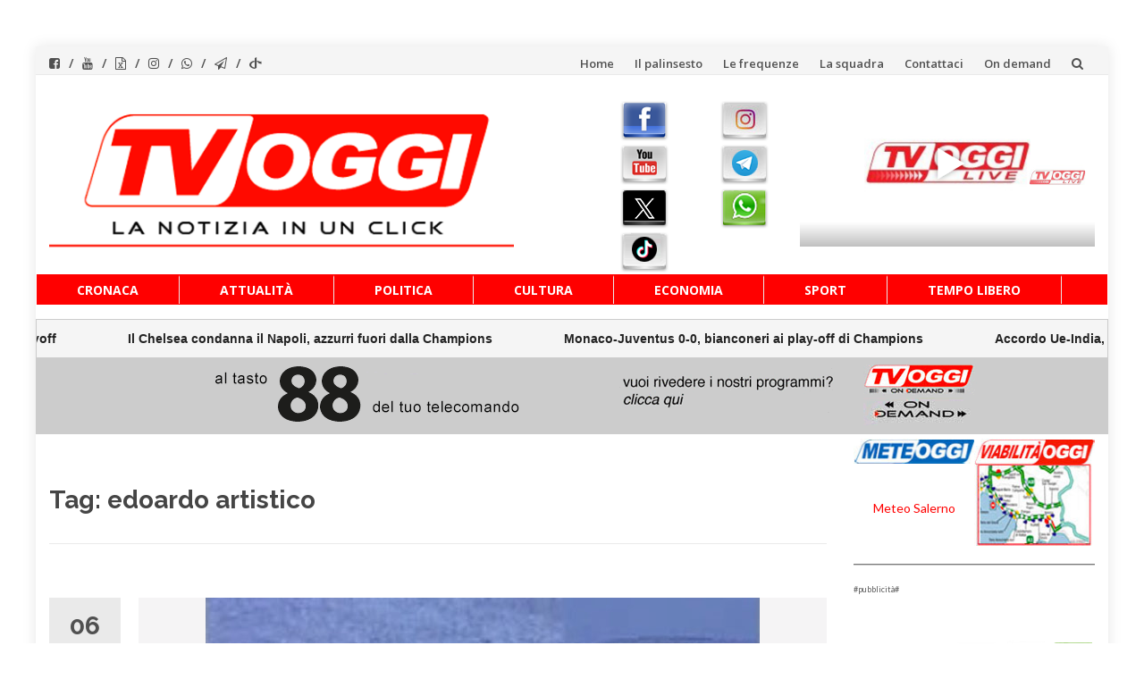

--- FILE ---
content_type: text/html; charset=UTF-8
request_url: https://www.tvoggisalerno.it/tag/edoardo-artistico/
body_size: 16504
content:
<!DOCTYPE html>
<html lang="it-IT">
<head>
<meta charset="UTF-8">
<meta name="viewport" content="width=device-width, initial-scale=1">
<link rel="profile" href="https://gmpg.org/xfn/11">
<link rel="pingback" href="https://www.tvoggisalerno.it/xmlrpc.php">
<meta name='robots' content='index, follow, max-image-preview:large, max-snippet:-1, max-video-preview:-1' />
<style>img:is([sizes="auto" i], [sizes^="auto," i]) { contain-intrinsic-size: 3000px 1500px }</style>
<!-- This site is optimized with the Yoast SEO plugin v26.7 - https://yoast.com/wordpress/plugins/seo/ -->
<title>edoardo artistico Archivi - TVOGGI Salerno</title>
<link rel="canonical" href="https://www.tvoggisalerno.it/tag/edoardo-artistico/" />
<meta property="og:locale" content="it_IT" />
<meta property="og:type" content="article" />
<meta property="og:title" content="edoardo artistico Archivi - TVOGGI Salerno" />
<meta property="og:url" content="https://www.tvoggisalerno.it/tag/edoardo-artistico/" />
<meta property="og:site_name" content="TVOGGI Salerno" />
<meta property="og:image" content="https://www.tvoggisalerno.it/wp-content/uploads/2015/04/tvoggi_logo500.png" />
<meta property="og:image:width" content="550" />
<meta property="og:image:height" content="222" />
<meta property="og:image:type" content="image/png" />
<script type="application/ld+json" class="yoast-schema-graph">{"@context":"https://schema.org","@graph":[{"@type":"CollectionPage","@id":"https://www.tvoggisalerno.it/tag/edoardo-artistico/","url":"https://www.tvoggisalerno.it/tag/edoardo-artistico/","name":"edoardo artistico Archivi - TVOGGI Salerno","isPartOf":{"@id":"https://www.tvoggisalerno.it/#website"},"primaryImageOfPage":{"@id":"https://www.tvoggisalerno.it/tag/edoardo-artistico/#primaryimage"},"image":{"@id":"https://www.tvoggisalerno.it/tag/edoardo-artistico/#primaryimage"},"thumbnailUrl":"https://www.tvoggisalerno.it/wp-content/uploads/2019/02/amici-granata-620x350.jpg","breadcrumb":{"@id":"https://www.tvoggisalerno.it/tag/edoardo-artistico/#breadcrumb"},"inLanguage":"it-IT"},{"@type":"ImageObject","inLanguage":"it-IT","@id":"https://www.tvoggisalerno.it/tag/edoardo-artistico/#primaryimage","url":"https://www.tvoggisalerno.it/wp-content/uploads/2019/02/amici-granata-620x350.jpg","contentUrl":"https://www.tvoggisalerno.it/wp-content/uploads/2019/02/amici-granata-620x350.jpg","width":620,"height":350},{"@type":"BreadcrumbList","@id":"https://www.tvoggisalerno.it/tag/edoardo-artistico/#breadcrumb","itemListElement":[{"@type":"ListItem","position":1,"name":"Home","item":"https://www.tvoggisalerno.it/"},{"@type":"ListItem","position":2,"name":"edoardo artistico"}]},{"@type":"WebSite","@id":"https://www.tvoggisalerno.it/#website","url":"https://www.tvoggisalerno.it/","name":"TVOGGI Salerno","description":"TVOGGI Salerno","publisher":{"@id":"https://www.tvoggisalerno.it/#organization"},"potentialAction":[{"@type":"SearchAction","target":{"@type":"EntryPoint","urlTemplate":"https://www.tvoggisalerno.it/?s={search_term_string}"},"query-input":{"@type":"PropertyValueSpecification","valueRequired":true,"valueName":"search_term_string"}}],"inLanguage":"it-IT"},{"@type":"Organization","@id":"https://www.tvoggisalerno.it/#organization","name":"TVOGGI Salerno","url":"https://www.tvoggisalerno.it/","logo":{"@type":"ImageObject","inLanguage":"it-IT","@id":"https://www.tvoggisalerno.it/#/schema/logo/image/","url":"https://www.tvoggisalerno.it/wp-content/uploads/2015/04/tvoggi_logo500.png","contentUrl":"https://www.tvoggisalerno.it/wp-content/uploads/2015/04/tvoggi_logo500.png","width":550,"height":222,"caption":"TVOGGI Salerno"},"image":{"@id":"https://www.tvoggisalerno.it/#/schema/logo/image/"},"sameAs":["https://www.facebook.com/TvOggiSalerno","https://x.com/tvoggi","https://www.instagram.com/tvoggisalerno/","https://www.youtube.com/channel/UCalFyV9vVPVIhPveHfBZWwQ"]}]}</script>
<!-- / Yoast SEO plugin. -->
<link rel='dns-prefetch' href='//static.addtoany.com' />
<link rel='dns-prefetch' href='//fonts.googleapis.com' />
<link rel="alternate" type="application/rss+xml" title="TVOGGI Salerno &raquo; Feed" href="https://www.tvoggisalerno.it/feed/" />
<link rel="alternate" type="application/rss+xml" title="TVOGGI Salerno &raquo; Feed dei commenti" href="https://www.tvoggisalerno.it/comments/feed/" />
<link rel="alternate" type="application/rss+xml" title="TVOGGI Salerno &raquo; edoardo artistico Feed del tag" href="https://www.tvoggisalerno.it/tag/edoardo-artistico/feed/" />
<!-- <link rel='stylesheet' id='pt-cv-public-style-css' href='https://www.tvoggisalerno.it/wp-content/plugins/content-views-query-and-display-post-page/public/assets/css/cv.css?ver=1.1.14.1757674480' type='text/css' media='all' /> -->
<!-- <link rel='stylesheet' id='sbi_styles-css' href='https://www.tvoggisalerno.it/wp-content/plugins/instagram-feed/css/sbi-styles.min.css?ver=1.1.14.1757674480' type='text/css' media='all' /> -->
<!-- <link rel='stylesheet' id='wp-block-library-css' href='https://www.tvoggisalerno.it/wp-includes/css/dist/block-library/style.min.css?ver=1.1.14.1757674480' type='text/css' media='all' /> -->
<link rel="stylesheet" type="text/css" href="//www.tvoggisalerno.it/wp-content/cache/wpfc-minified/9h7acfo3/2f6kx.css" media="all"/>
<style id='classic-theme-styles-inline-css' type='text/css'>
/*! This file is auto-generated */
.wp-block-button__link{color:#fff;background-color:#32373c;border-radius:9999px;box-shadow:none;text-decoration:none;padding:calc(.667em + 2px) calc(1.333em + 2px);font-size:1.125em}.wp-block-file__button{background:#32373c;color:#fff;text-decoration:none}
</style>
<style id='global-styles-inline-css' type='text/css'>
:root{--wp--preset--aspect-ratio--square: 1;--wp--preset--aspect-ratio--4-3: 4/3;--wp--preset--aspect-ratio--3-4: 3/4;--wp--preset--aspect-ratio--3-2: 3/2;--wp--preset--aspect-ratio--2-3: 2/3;--wp--preset--aspect-ratio--16-9: 16/9;--wp--preset--aspect-ratio--9-16: 9/16;--wp--preset--color--black: #000000;--wp--preset--color--cyan-bluish-gray: #abb8c3;--wp--preset--color--white: #ffffff;--wp--preset--color--pale-pink: #f78da7;--wp--preset--color--vivid-red: #cf2e2e;--wp--preset--color--luminous-vivid-orange: #ff6900;--wp--preset--color--luminous-vivid-amber: #fcb900;--wp--preset--color--light-green-cyan: #7bdcb5;--wp--preset--color--vivid-green-cyan: #00d084;--wp--preset--color--pale-cyan-blue: #8ed1fc;--wp--preset--color--vivid-cyan-blue: #0693e3;--wp--preset--color--vivid-purple: #9b51e0;--wp--preset--gradient--vivid-cyan-blue-to-vivid-purple: linear-gradient(135deg,rgba(6,147,227,1) 0%,rgb(155,81,224) 100%);--wp--preset--gradient--light-green-cyan-to-vivid-green-cyan: linear-gradient(135deg,rgb(122,220,180) 0%,rgb(0,208,130) 100%);--wp--preset--gradient--luminous-vivid-amber-to-luminous-vivid-orange: linear-gradient(135deg,rgba(252,185,0,1) 0%,rgba(255,105,0,1) 100%);--wp--preset--gradient--luminous-vivid-orange-to-vivid-red: linear-gradient(135deg,rgba(255,105,0,1) 0%,rgb(207,46,46) 100%);--wp--preset--gradient--very-light-gray-to-cyan-bluish-gray: linear-gradient(135deg,rgb(238,238,238) 0%,rgb(169,184,195) 100%);--wp--preset--gradient--cool-to-warm-spectrum: linear-gradient(135deg,rgb(74,234,220) 0%,rgb(151,120,209) 20%,rgb(207,42,186) 40%,rgb(238,44,130) 60%,rgb(251,105,98) 80%,rgb(254,248,76) 100%);--wp--preset--gradient--blush-light-purple: linear-gradient(135deg,rgb(255,206,236) 0%,rgb(152,150,240) 100%);--wp--preset--gradient--blush-bordeaux: linear-gradient(135deg,rgb(254,205,165) 0%,rgb(254,45,45) 50%,rgb(107,0,62) 100%);--wp--preset--gradient--luminous-dusk: linear-gradient(135deg,rgb(255,203,112) 0%,rgb(199,81,192) 50%,rgb(65,88,208) 100%);--wp--preset--gradient--pale-ocean: linear-gradient(135deg,rgb(255,245,203) 0%,rgb(182,227,212) 50%,rgb(51,167,181) 100%);--wp--preset--gradient--electric-grass: linear-gradient(135deg,rgb(202,248,128) 0%,rgb(113,206,126) 100%);--wp--preset--gradient--midnight: linear-gradient(135deg,rgb(2,3,129) 0%,rgb(40,116,252) 100%);--wp--preset--font-size--small: 13px;--wp--preset--font-size--medium: 20px;--wp--preset--font-size--large: 36px;--wp--preset--font-size--x-large: 42px;--wp--preset--spacing--20: 0.44rem;--wp--preset--spacing--30: 0.67rem;--wp--preset--spacing--40: 1rem;--wp--preset--spacing--50: 1.5rem;--wp--preset--spacing--60: 2.25rem;--wp--preset--spacing--70: 3.38rem;--wp--preset--spacing--80: 5.06rem;--wp--preset--shadow--natural: 6px 6px 9px rgba(0, 0, 0, 0.2);--wp--preset--shadow--deep: 12px 12px 50px rgba(0, 0, 0, 0.4);--wp--preset--shadow--sharp: 6px 6px 0px rgba(0, 0, 0, 0.2);--wp--preset--shadow--outlined: 6px 6px 0px -3px rgba(255, 255, 255, 1), 6px 6px rgba(0, 0, 0, 1);--wp--preset--shadow--crisp: 6px 6px 0px rgba(0, 0, 0, 1);}:where(.is-layout-flex){gap: 0.5em;}:where(.is-layout-grid){gap: 0.5em;}body .is-layout-flex{display: flex;}.is-layout-flex{flex-wrap: wrap;align-items: center;}.is-layout-flex > :is(*, div){margin: 0;}body .is-layout-grid{display: grid;}.is-layout-grid > :is(*, div){margin: 0;}:where(.wp-block-columns.is-layout-flex){gap: 2em;}:where(.wp-block-columns.is-layout-grid){gap: 2em;}:where(.wp-block-post-template.is-layout-flex){gap: 1.25em;}:where(.wp-block-post-template.is-layout-grid){gap: 1.25em;}.has-black-color{color: var(--wp--preset--color--black) !important;}.has-cyan-bluish-gray-color{color: var(--wp--preset--color--cyan-bluish-gray) !important;}.has-white-color{color: var(--wp--preset--color--white) !important;}.has-pale-pink-color{color: var(--wp--preset--color--pale-pink) !important;}.has-vivid-red-color{color: var(--wp--preset--color--vivid-red) !important;}.has-luminous-vivid-orange-color{color: var(--wp--preset--color--luminous-vivid-orange) !important;}.has-luminous-vivid-amber-color{color: var(--wp--preset--color--luminous-vivid-amber) !important;}.has-light-green-cyan-color{color: var(--wp--preset--color--light-green-cyan) !important;}.has-vivid-green-cyan-color{color: var(--wp--preset--color--vivid-green-cyan) !important;}.has-pale-cyan-blue-color{color: var(--wp--preset--color--pale-cyan-blue) !important;}.has-vivid-cyan-blue-color{color: var(--wp--preset--color--vivid-cyan-blue) !important;}.has-vivid-purple-color{color: var(--wp--preset--color--vivid-purple) !important;}.has-black-background-color{background-color: var(--wp--preset--color--black) !important;}.has-cyan-bluish-gray-background-color{background-color: var(--wp--preset--color--cyan-bluish-gray) !important;}.has-white-background-color{background-color: var(--wp--preset--color--white) !important;}.has-pale-pink-background-color{background-color: var(--wp--preset--color--pale-pink) !important;}.has-vivid-red-background-color{background-color: var(--wp--preset--color--vivid-red) !important;}.has-luminous-vivid-orange-background-color{background-color: var(--wp--preset--color--luminous-vivid-orange) !important;}.has-luminous-vivid-amber-background-color{background-color: var(--wp--preset--color--luminous-vivid-amber) !important;}.has-light-green-cyan-background-color{background-color: var(--wp--preset--color--light-green-cyan) !important;}.has-vivid-green-cyan-background-color{background-color: var(--wp--preset--color--vivid-green-cyan) !important;}.has-pale-cyan-blue-background-color{background-color: var(--wp--preset--color--pale-cyan-blue) !important;}.has-vivid-cyan-blue-background-color{background-color: var(--wp--preset--color--vivid-cyan-blue) !important;}.has-vivid-purple-background-color{background-color: var(--wp--preset--color--vivid-purple) !important;}.has-black-border-color{border-color: var(--wp--preset--color--black) !important;}.has-cyan-bluish-gray-border-color{border-color: var(--wp--preset--color--cyan-bluish-gray) !important;}.has-white-border-color{border-color: var(--wp--preset--color--white) !important;}.has-pale-pink-border-color{border-color: var(--wp--preset--color--pale-pink) !important;}.has-vivid-red-border-color{border-color: var(--wp--preset--color--vivid-red) !important;}.has-luminous-vivid-orange-border-color{border-color: var(--wp--preset--color--luminous-vivid-orange) !important;}.has-luminous-vivid-amber-border-color{border-color: var(--wp--preset--color--luminous-vivid-amber) !important;}.has-light-green-cyan-border-color{border-color: var(--wp--preset--color--light-green-cyan) !important;}.has-vivid-green-cyan-border-color{border-color: var(--wp--preset--color--vivid-green-cyan) !important;}.has-pale-cyan-blue-border-color{border-color: var(--wp--preset--color--pale-cyan-blue) !important;}.has-vivid-cyan-blue-border-color{border-color: var(--wp--preset--color--vivid-cyan-blue) !important;}.has-vivid-purple-border-color{border-color: var(--wp--preset--color--vivid-purple) !important;}.has-vivid-cyan-blue-to-vivid-purple-gradient-background{background: var(--wp--preset--gradient--vivid-cyan-blue-to-vivid-purple) !important;}.has-light-green-cyan-to-vivid-green-cyan-gradient-background{background: var(--wp--preset--gradient--light-green-cyan-to-vivid-green-cyan) !important;}.has-luminous-vivid-amber-to-luminous-vivid-orange-gradient-background{background: var(--wp--preset--gradient--luminous-vivid-amber-to-luminous-vivid-orange) !important;}.has-luminous-vivid-orange-to-vivid-red-gradient-background{background: var(--wp--preset--gradient--luminous-vivid-orange-to-vivid-red) !important;}.has-very-light-gray-to-cyan-bluish-gray-gradient-background{background: var(--wp--preset--gradient--very-light-gray-to-cyan-bluish-gray) !important;}.has-cool-to-warm-spectrum-gradient-background{background: var(--wp--preset--gradient--cool-to-warm-spectrum) !important;}.has-blush-light-purple-gradient-background{background: var(--wp--preset--gradient--blush-light-purple) !important;}.has-blush-bordeaux-gradient-background{background: var(--wp--preset--gradient--blush-bordeaux) !important;}.has-luminous-dusk-gradient-background{background: var(--wp--preset--gradient--luminous-dusk) !important;}.has-pale-ocean-gradient-background{background: var(--wp--preset--gradient--pale-ocean) !important;}.has-electric-grass-gradient-background{background: var(--wp--preset--gradient--electric-grass) !important;}.has-midnight-gradient-background{background: var(--wp--preset--gradient--midnight) !important;}.has-small-font-size{font-size: var(--wp--preset--font-size--small) !important;}.has-medium-font-size{font-size: var(--wp--preset--font-size--medium) !important;}.has-large-font-size{font-size: var(--wp--preset--font-size--large) !important;}.has-x-large-font-size{font-size: var(--wp--preset--font-size--x-large) !important;}
:where(.wp-block-post-template.is-layout-flex){gap: 1.25em;}:where(.wp-block-post-template.is-layout-grid){gap: 1.25em;}
:where(.wp-block-columns.is-layout-flex){gap: 2em;}:where(.wp-block-columns.is-layout-grid){gap: 2em;}
:root :where(.wp-block-pullquote){font-size: 1.5em;line-height: 1.6;}
</style>
<!-- <link rel='stylesheet' id='sow-slider-slider-css' href='https://www.tvoggisalerno.it/wp-content/plugins/so-widgets-bundle/css/slider/slider.css?ver=1.1.14.1757674480' type='text/css' media='all' /> -->
<!-- <link rel='stylesheet' id='sow-slider-default-6d39609536fd-css' href='https://www.tvoggisalerno.it/wp-content/uploads/siteorigin-widgets/sow-slider-default-6d39609536fd.css?ver=1.1.14.1757674480' type='text/css' media='all' /> -->
<!-- <link rel='stylesheet' id='wpos-slick-style-css' href='https://www.tvoggisalerno.it/wp-content/plugins/wp-logo-showcase-responsive-slider-slider/assets/css/slick.css?ver=1.1.14.1757674480' type='text/css' media='all' /> -->
<!-- <link rel='stylesheet' id='wpls-public-style-css' href='https://www.tvoggisalerno.it/wp-content/plugins/wp-logo-showcase-responsive-slider-slider/assets/css/wpls-public.css?ver=1.1.14.1757674480' type='text/css' media='all' /> -->
<!-- <link rel='stylesheet' id='islemag-bootstrap-css' href='https://www.tvoggisalerno.it/wp-content/themes/islemag/css/bootstrap.min.css?ver=1.1.14.1757674480' type='text/css' media='all' /> -->
<!-- <link rel='stylesheet' id='chld_thm_cfg_parent-css' href='https://www.tvoggisalerno.it/wp-content/themes/islemag/style.css?ver=1.1.14.1757674480' type='text/css' media='all' /> -->
<!-- <link rel='stylesheet' id='islemag-style-css' href='https://www.tvoggisalerno.it/wp-content/themes/tvoggisalerno/style.css?ver=1.1.14.1757674480' type='text/css' media='all' /> -->
<!-- <link rel='stylesheet' id='islemag-fontawesome-css' href='https://www.tvoggisalerno.it/wp-content/themes/islemag/css/font-awesome.min.css?ver=1.1.14.1757674480' type='text/css' media='all' /> -->
<link rel="stylesheet" type="text/css" href="//www.tvoggisalerno.it/wp-content/cache/wpfc-minified/l9als93t/827v.css" media="all"/>
<link rel='stylesheet' id='islemag-fonts-css' href='//fonts.googleapis.com/css?family=Lato%3A400%2C700%7CRaleway%3A400%2C500%2C600%2C700%7COpen+Sans%3A400%2C700%2C600&#038;subset=latin%2Clatin-ext' type='text/css' media='all' />
<!-- <link rel='stylesheet' id='addtoany-css' href='https://www.tvoggisalerno.it/wp-content/plugins/add-to-any/addtoany.min.css?ver=1.1.14.1757674480' type='text/css' media='all' /> -->
<!-- <link rel='stylesheet' id='__EPYT__style-css' href='https://www.tvoggisalerno.it/wp-content/plugins/youtube-embed-plus/styles/ytprefs.min.css?ver=1.1.14.1757674480' type='text/css' media='all' /> -->
<link rel="stylesheet" type="text/css" href="//www.tvoggisalerno.it/wp-content/cache/wpfc-minified/ldriptw0/2f6kx.css" media="all"/>
<style id='__EPYT__style-inline-css' type='text/css'>
.epyt-gallery-thumb {
width: 33.333%;
}
</style>
<script src='//www.tvoggisalerno.it/wp-content/cache/wpfc-minified/30bf8ujv/3umjm.js' type="text/javascript"></script>
<!-- <script type="text/javascript" src="https://www.tvoggisalerno.it/wp-includes/js/jquery/jquery.min.js?ver=3.7.1" id="jquery-core-js"></script> -->
<!-- <script type="text/javascript" src="https://www.tvoggisalerno.it/wp-includes/js/jquery/jquery-migrate.min.js?ver=3.4.1" id="jquery-migrate-js"></script> -->
<!-- <script type="text/javascript" src="https://www.tvoggisalerno.it/wp-includes/js/tinymce/tinymce.min.js?ver=49110-20250317" id="wp-tinymce-root-js"></script> -->
<!-- <script type="text/javascript" src="https://www.tvoggisalerno.it/wp-includes/js/tinymce/plugins/compat3x/plugin.min.js?ver=49110-20250317" id="wp-tinymce-js"></script> -->
<script type="text/javascript" id="addtoany-core-js-before">
/* <![CDATA[ */
window.a2a_config=window.a2a_config||{};a2a_config.callbacks=[];a2a_config.overlays=[];a2a_config.templates={};a2a_localize = {
Share: "Condividi",
Save: "Salva",
Subscribe: "Abbonati",
Email: "Email",
Bookmark: "Segnalibro",
ShowAll: "espandi",
ShowLess: "comprimi",
FindServices: "Trova servizi",
FindAnyServiceToAddTo: "Trova subito un servizio da aggiungere",
PoweredBy: "Powered by",
ShareViaEmail: "Condividi via email",
SubscribeViaEmail: "Iscriviti via email",
BookmarkInYourBrowser: "Aggiungi ai segnalibri",
BookmarkInstructions: "Premi Ctrl+D o \u2318+D per mettere questa pagina nei preferiti",
AddToYourFavorites: "Aggiungi ai favoriti",
SendFromWebOrProgram: "Invia da qualsiasi indirizzo email o programma di posta elettronica",
EmailProgram: "Programma di posta elettronica",
More: "Di più&#8230;",
ThanksForSharing: "Grazie per la condivisione!",
ThanksForFollowing: "Grazie per il following!"
};
/* ]]> */
</script>
<script type="text/javascript" defer src="https://static.addtoany.com/menu/page.js" id="addtoany-core-js"></script>
<script src='//www.tvoggisalerno.it/wp-content/cache/wpfc-minified/qku1k2h4/2f6kx.js' type="text/javascript"></script>
<!-- <script type="text/javascript" defer src="https://www.tvoggisalerno.it/wp-content/plugins/add-to-any/addtoany.min.js?ver=1.1" id="addtoany-jquery-js"></script> -->
<!-- <script type="text/javascript" src="https://www.tvoggisalerno.it/wp-content/plugins/so-widgets-bundle/js/jquery.cycle.min.js?ver=1.70.4" id="sow-slider-slider-cycle2-js"></script> -->
<script type="text/javascript" id="sow-slider-slider-js-extra">
/* <![CDATA[ */
var sowb_slider_allowed_protocols = ["http","https","ftp","ftps","mailto","news","irc","irc6","ircs","gopher","nntp","feed","telnet","mms","rtsp","sms","svn","tel","fax","xmpp","webcal","urn","skype","steam"];
/* ]]> */
</script>
<script src='//www.tvoggisalerno.it/wp-content/cache/wpfc-minified/koi7zwxj/2f6kx.js' type="text/javascript"></script>
<!-- <script type="text/javascript" src="https://www.tvoggisalerno.it/wp-content/plugins/so-widgets-bundle/js/slider/jquery.slider.min.js?ver=1.70.4" id="sow-slider-slider-js"></script> -->
<script type="text/javascript" id="ai-js-js-extra">
/* <![CDATA[ */
var MyAjax = {"ajaxurl":"https:\/\/www.tvoggisalerno.it\/wp-admin\/admin-ajax.php","security":"eb360fa1a1"};
/* ]]> */
</script>
<script src='//www.tvoggisalerno.it/wp-content/cache/wpfc-minified/mod2ixpw/2f6kx.js' type="text/javascript"></script>
<!-- <script type="text/javascript" src="https://www.tvoggisalerno.it/wp-content/plugins/advanced-iframe/js/ai.min.js?ver=825245" id="ai-js-js"></script> -->
<script type="text/javascript" id="__ytprefs__-js-extra">
/* <![CDATA[ */
var _EPYT_ = {"ajaxurl":"https:\/\/www.tvoggisalerno.it\/wp-admin\/admin-ajax.php","security":"b013709d5b","gallery_scrolloffset":"20","eppathtoscripts":"https:\/\/www.tvoggisalerno.it\/wp-content\/plugins\/youtube-embed-plus\/scripts\/","eppath":"https:\/\/www.tvoggisalerno.it\/wp-content\/plugins\/youtube-embed-plus\/","epresponsiveselector":"[\"iframe.__youtube_prefs__\",\"iframe[src*='youtube.com']\",\"iframe[src*='youtube-nocookie.com']\",\"iframe[data-ep-src*='youtube.com']\",\"iframe[data-ep-src*='youtube-nocookie.com']\",\"iframe[data-ep-gallerysrc*='youtube.com']\"]","epdovol":"1","version":"14.2.4","evselector":"iframe.__youtube_prefs__[src], iframe[src*=\"youtube.com\/embed\/\"], iframe[src*=\"youtube-nocookie.com\/embed\/\"]","ajax_compat":"","maxres_facade":"eager","ytapi_load":"light","pause_others":"","stopMobileBuffer":"1","facade_mode":"","not_live_on_channel":""};
/* ]]> */
</script>
<script src='//www.tvoggisalerno.it/wp-content/cache/wpfc-minified/2yj8mcs0/2f6kx.js' type="text/javascript"></script>
<!-- <script type="text/javascript" src="https://www.tvoggisalerno.it/wp-content/plugins/youtube-embed-plus/scripts/ytprefs.min.js?ver=14.2.4" id="__ytprefs__-js"></script> -->
<link rel="https://api.w.org/" href="https://www.tvoggisalerno.it/wp-json/" /><link rel="alternate" title="JSON" type="application/json" href="https://www.tvoggisalerno.it/wp-json/wp/v2/tags/31522" /><link rel="EditURI" type="application/rsd+xml" title="RSD" href="https://www.tvoggisalerno.it/xmlrpc.php?rsd" />
<meta name="generator" content="WordPress 6.8.3" />
<!-- Custom Logo: hide header text -->
<style id="custom-logo-css" type="text/css">
.site-title, .site-description {
position: absolute;
clip-path: inset(50%);
}
</style>
<!-- GA Google Analytics @ https://m0n.co/ga -->
<script async src="https://www.googletagmanager.com/gtag/js?id=G-ZK4VE72FB0"></script>
<script>
window.dataLayer = window.dataLayer || [];
function gtag(){dataLayer.push(arguments);}
gtag('js', new Date());
gtag('config', 'G-ZK4VE72FB0');
</script>
<script>
document.addEventListener("DOMContentLoaded", function () {
const rssContainer = document.getElementById("rss-ticker");
fetch("https://www.tvoggisalerno.it/proxy-rss.php")
.then(response => response.json())
.then(data => {
if (!data.items || !Array.isArray(data.items) || data.items.length === 0) {
rssContainer.textContent = "Nessun feed disponibile.";
return;
}
let itemsHtml = '';
data.items.slice(0, 10).forEach(item => {
itemsHtml += `<div class="ticker-item"><a href="${item.link}" target="_blank" rel="noopener noreferrer">${item.title}</a></div>`;
});
// Duplica per animazione infinita
rssContainer.innerHTML = `<div class="ticker-track">${itemsHtml}${itemsHtml}</div>`;
})
.catch(err => {
console.error("Errore caricamento feed:", err);
rssContainer.textContent = "Errore nel caricamento del feed.";
});
});
</script>
<!-- Instagram Feed CSS -->
<style type="text/css">
#sb_instagram .sbi_follow_btn a {
background: #ff0000;
color: #fff;
}
</style>
<script src='//www.tvoggisalerno.it/wp-content/cache/wpfc-minified/etc6i1fp/2f6kx.js' type="text/javascript"></script>
<!-- <script type="text/javascript" src="https://www.tvoggisalerno.it/wp-content/plugins/si-captcha-for-wordpress/captcha/si_captcha.js?ver=1769649964"></script> -->
<!-- begin SI CAPTCHA Anti-Spam - login/register form style -->
<style type="text/css">
.si_captcha_small { width:175px; height:45px; padding-top:10px; padding-bottom:10px; }
.si_captcha_large { width:250px; height:60px; padding-top:10px; padding-bottom:10px; }
img#si_image_com { border-style:none; margin:0; padding-right:5px; float:left; }
img#si_image_reg { border-style:none; margin:0; padding-right:5px; float:left; }
img#si_image_log { border-style:none; margin:0; padding-right:5px; float:left; }
img#si_image_side_login { border-style:none; margin:0; padding-right:5px; float:left; }
img#si_image_checkout { border-style:none; margin:0; padding-right:5px; float:left; }
img#si_image_jetpack { border-style:none; margin:0; padding-right:5px; float:left; }
img#si_image_bbpress_topic { border-style:none; margin:0; padding-right:5px; float:left; }
.si_captcha_refresh { border-style:none; margin:0; vertical-align:bottom; }
div#si_captcha_input { display:block; padding-top:15px; padding-bottom:5px; }
label#si_captcha_code_label { margin:0; }
input#si_captcha_code_input { width:65px; }
p#si_captcha_code_p { clear: left; padding-top:10px; }
.si-captcha-jetpack-error { color:#DC3232; }
</style>
<!-- end SI CAPTCHA Anti-Spam - login/register form style -->
<link rel="icon" href="https://www.tvoggisalerno.it/wp-content/uploads/2015/04/tvoggi_logo-150x150.png" sizes="32x32" />
<link rel="icon" href="https://www.tvoggisalerno.it/wp-content/uploads/2015/04/tvoggi_logo.png" sizes="192x192" />
<link rel="apple-touch-icon" href="https://www.tvoggisalerno.it/wp-content/uploads/2015/04/tvoggi_logo.png" />
<meta name="msapplication-TileImage" content="https://www.tvoggisalerno.it/wp-content/uploads/2015/04/tvoggi_logo.png" />
<style type="text/css">.title-border span { color: #454545 }.post .entry-title, .post h1, .post h2, .post h3, .post h4, .post h5, .post h6, .post h1 a, .post h2 a, .post h3 a, .post h4 a, .post h5 a, .post h6 a { color: #454545 }.page-header h1 { color: #454545 }.sidebar .widget li a, .islemag-content-right, .islemag-content-right a, .post .entry-content, .post .entry-content p,
.post .entry-cats, .post .entry-cats a, .post .entry-comments.post .entry-separator, .post .entry-footer a,
.post .entry-footer span, .post .entry-footer .entry-cats, .post .entry-footer .entry-cats a, .author-content { color: ##454545}.islemag-top-container .entry-block .entry-overlay-meta .entry-title a { color: #ffffff }.islemag-top-container .entry-overlay-meta .entry-overlay-date { color: #ffffff }.islemag-top-container .entry-overlay-meta .entry-separator { color: #ffffff }.islemag-top-container .entry-overlay-meta > a { color: #ffffff }.home.blog .islemag-content-left .entry-title a, .blog-related-carousel .entry-title a { color: #454545 }.islemag-content-left .entry-meta, .islemag-content-left .blog-related-carousel .entry-content p,
.islemag-content-left .blog-related-carousel .entry-cats .entry-label, .islemag-content-left .blog-related-carousel .entry-cats a,
.islemag-content-left .blog-related-carousel > a, .islemag-content-left .blog-related-carousel .entry-footer > a { color: #454545 }.islemag-content-left .entry-meta .entry-separator { color: #454545 }.islemag-content-left .entry-meta a { color: #454545 }.islemag-content-left .islemag-template3 .col-sm-6 .entry-overlay p { color: #454545 }</style>		<style type="text/css" id="wp-custom-css">
#footer-bottom {
padding: 0px;
}
#footer-inner {
padding: 6px 0px 0px 0px;
}
#wrapper.boxed {
margin-bottom: 1px;
}
a {
color: #ff0000;
}
.header-content {
padding: 0px;
}
.tvheader {
height: 200px !important;
margin-top: 30px !important;
}
#ticker {
width: 1024 !important;
background-image: url(bkg-ticker.png) !important;
background-repeat: repeat-x !important;
}
.italpress {
width: 1024 !important;
background-image: url(bkg-ticker.png) !important;
background-repeat: repeat-x !important;
}
a._self.pt-cv-readmore.btn.btn-success {
display: none;
}
img.pt-cv-thumbnail {
min-height: 180px;
}
.pt-cv-content, .pt-cv-content * {
font-weight: 400;
size: 30px;
font-size: 15px !important;
}
.navbar-brand {
min-height: 160px;
}
.main-navigation li {
background-color: #ff0000;
}
.main-navigation li a {
color: #fff !important;
}
.main-navigation .nav-menu > li > a {
border-top-color: #ff0000 !important;
padding: 5px 15px;
background-color: #ff0000 !important;
}
.main-navigation {
border-top: 1px solid #ff0000 !important;
border-bottom: 1px solid #ff0000 !important;
background-color: #ff0000 !important;
}
a.custom-logo-link img {
width: 520px !important;
max-width:520px !important;
height:auto;
float: left;
}
@media (min-width: 100px) and (max-width: 499px) {
a.custom-logo-link img {
width: 330px !important;
padding-left: 20px;
}
}
img.pt-cv-thumbnail {
min-height: 180px;
width: auto;
width: 100%;
}
.main-navigation .nav-menu > li > a {
padding: 5px 45px;
}
h4.pt-cv-title a {
font-size: 18px;
color: #000 !IMPORTANT;
}
aside#siteorigin-panels-builder-3 {
margin-bottom: 5px !important;
}
html {
margin-top: 2px !important;
}
.navbar-top.container-fluid {
height: 32px !important;
}
.navbar {
min-height: 30px;
}
button, input[type="button"], input[type="reset"], input[type="submit"] {
border: 1px solid #ff0000;
background-color: #ff0000;
}
#header-search-form:before {
border-color: #ff0000 transparent;
}
a:hover {
color: #ff0000 !important;
}
@media (min-width: 100px) and (max-width: 499px) {.col-md-12.col-sm-6.col-xs-12.pt-cv-content-item.pt-cv-1-col img {
width: 100%;
overflow: hidden;
padding-left: 0px;
height: fit-content;
}
}
#pt-cv-view-bea2a9b3lh .pt-cv-title {
margin-left:16px !important;
}
#pt-cv-view-bea2a9b3lh .pt-cv-content {
margin-left:16px !important;
margin-right:6px !important;
}
@media (min-width: 100px) and (max-width: 499px) {#pt-cv-view-bea2a9b3lh .pt-cv-content {
margin-left:0px !important;
margin-right:0px !important;
}
}
@media (min-width: 100px) and (max-width: 499px) {#pt-cv-view-bea2a9b3lh .pt-cv-title {
margin-left: 0px !important;
}
}
@media (min-width: 100px) and (max-width: 499px) {
p.aBigClassNameToAvoidCollision2 {
display: none;
}
}
.col-md-4.col-sm-6.col-xs-12.pt-cv-content-item.pt-cv-1-col img {
width: 266px !important;
overflow: hidden;
max-height: 150px !important;
height: 150px !important;
min-height: 150px !important;
}
@media (min-width: 100px) and (max-width: 499px) {
img.pt-cv-thumbnail {
min-height: 200px;
}
}
small {
font-size: 80%;
display: none !important;
}
@media (min-width: 100px) and (max-width: 499px) {
.col-md-4.col-sm-6.col-xs-12.pt-cv-content-item.pt-cv-1-col img {
width: 347px !important;
max-height: 210px !important;
height: 210px !important;
min-height: 210px !important;
padding-left:0px !important;
}}
img.pt-cv-thumbnail {
max-height: 430px !important;
width: auto;
width: 865px;
height: 430px !important;
overflow: hidden;
}
@media (min-width: 100px) and (max-width: 499px) {
img.pt-cv-thumbnail {
width: 347px !important;
max-height: 210px !important;
height: 210px !important;
min-height: 210px !important;
}}
#pt-cv-view-bea2a9b3lh .pt-cv-title {
margin-left: 1px !important;
}
#pt-cv-view-bea2a9b3lh .pt-cv-content {
margin-left: 1px !important;
margin-right: 6px !important;
}
.pt-cv-view .panel {    
border: 0px solid transparent;
}
.pt-cv-view .panel-default>.panel-heading {
background-color: #fff;
border-color: #fff;
font-size: 18px !IMPORTANT;
color: #000 !IMPORTANT;
}
a.panel-title { font-size: 30px !IMPORTANT;
font-weight: 600;
color: #000 !IMPORTANT;
}
/* codice di natale  */
/*
.header-content  {}
.header-content  {
min-height: 160px;
background-image: url(https://www.tvoggisalerno.it/wp-content/uploads/2020/12/banner-natale.jpg);
background-repeat: none;
background-size: contain;
background-position: bottom;
}
a.custom-logo-link img {
width: 400px !important;
max-width: 400px !important;
height: auto;
float: none;
margin-left:90px !important;
}
@media (max-width: 767px) {
.header-content  {
min-height: 160px;
background-image: url(https://www.tvoggisalerno.it/wp-content/uploads/2020/12/fondo-natale.jpg);
background-repeat: none;
background-size: cover;
background-position: bottom;
}
a.custom-logo-link img {
width: 400px !important;
max-width: 240px !important;
height: auto;
float: none;
margin-left:0px !important;
}}
@media (max-width: 499px) and (min-width: 100px) {
a.custom-logo-link img {
width: 330px !important;
padding-left: 0px !important;
}} */
/* codice di natale  */
#rss-ticker {
width: 100%;
overflow: hidden;
background: #f5f5f5;
border: 1px solid #ccc;
box-sizing: border-box;
padding: 10px 0;
position: relative;
font-family: Arial, sans-serif;
user-select: none;
}
.ticker-track {
display: inline-flex;
white-space: nowrap;
animation: scrollTicker 60s linear infinite;
}
.ticker-item {
display: inline-block;
padding: 0 40px;
flex: 0 0 auto;
}
.ticker-item a {
text-decoration: none;
color: #222;
font-weight: 600;
}
/* Animazione orizzontale infinita */
@keyframes scrollTicker {
0% {
transform: translateX(0);
}
100% {
transform: translateX(-50%);
}
}		</style>
</head>
<!-- Inizio Codice ShinyStat -->
<script type="text/javascript" language="JavaScript" src="https://codiceisp.shinystat.com/cgi-bin/getcod.cgi?USER=RNG-tvoggisalerno&NODW=yes&P=4" async="async"></script>
<noscript>
<a href="http://www.shinystat.com/it" target="_top">
<img src="https://www.shinystat.com/cgi-bin/shinystat.cgi?USER=RNG-tvoggisalerno&P=4" alt="" border="0"></a>
</noscript>
<!-- Fine Codice ShinyStat -->
<!-- DATA WAD -->		
<script src="https://track.eadv.it/tvoggisalerno.it.php" async></script>
<body data-rsssl=1 class="archive tag tag-edoardo-artistico tag-31522 wp-custom-logo wp-theme-islemag wp-child-theme-tvoggisalerno group-blog">
<div id="wrapper" 
class="boxed">
<header id="header" class="site-header" role="banner">
<div 
class="navbar-top container-fluid">
<div class="navbar-left social-icons">
<a href="https://www.facebook.com/TvOggiSalerno" class="social-icon"><i class="fa fa-facebook-square"></i></a><a href="https://www.youtube.com/channel/UCalFyV9vVPVIhPveHfBZWwQ" class="social-icon"><i class="fa fa-youtube"></i></a><a href="http://www.twitter.com/tvoggi" class="social-icon"><i class="fa fa-file-excel-o"></i></a><a href="https://www.instagram.com/tvoggisalerno/" class="social-icon"><i class="fa fa-instagram"></i></a><a href="https://chat.whatsapp.com/5yRQxuSSnno29Q5pYtVbou" class="social-icon"><i class="fa fa-whatsapp"></i></a><a href="https://t.me/+KvdxgWVocZYyMTVk" class="social-icon"><i class="fa fa-paper-plane-o"></i></a><a href="https://www.tiktok.com/@tvoggisalerno" class="social-icon"><i class="fa fa-openid"></i></a>				</div>
<button type="button" class="navbar-btn"><i class="fa fa-search"></i></button>
<div class="navbar-right">
<div id="navbar" class="navbar">
<nav id="top-navigation" class="navigation top-navigation" role="navigation">
<button class="menu-toggle">Menu</button>
<a class="screen-reader-text skip-link" href="#content" title="Vai al contenuto">Vai al contenuto</a>
<div class="menu-menu-top-container"><ul id="primary-menu" class="nav-menu"><li id="menu-item-19" class="menu-item menu-item-type-custom menu-item-object-custom menu-item-19"><a href="https://www.tvoggisalerno.it/index.php">Home</a></li>
<li id="menu-item-21" class="menu-item menu-item-type-post_type menu-item-object-page menu-item-21"><a href="https://www.tvoggisalerno.it/il-palinsesto/">Il palinsesto</a></li>
<li id="menu-item-23" class="menu-item menu-item-type-post_type menu-item-object-page menu-item-23"><a href="https://www.tvoggisalerno.it/le-frequenze/">Le frequenze</a></li>
<li id="menu-item-22" class="menu-item menu-item-type-post_type menu-item-object-page menu-item-22"><a href="https://www.tvoggisalerno.it/la-squadra/">La squadra</a></li>
<li id="menu-item-20" class="menu-item menu-item-type-post_type menu-item-object-page menu-item-20"><a href="https://www.tvoggisalerno.it/contattaci/">Contattaci</a></li>
<li id="menu-item-100" class="menu-item menu-item-type-post_type menu-item-object-page menu-item-100"><a href="https://www.tvoggisalerno.it/on-demand/">On demand</a></li>
</ul></div>						</nav><!-- #site-navigation -->
</div><!-- #navbar -->
</div>
<div class="navbar-white top" id="header-search-form">
<form class="navbar-form" role="search" action="https://www.tvoggisalerno.it/">
<span class="screen-reader-text">Cerca:</span>
<input type="search" id="s" name="s" class="form-control" placeholder="Ricerca in corso..." title="Cerca:">
<button type="submit" title="Search"><i class="fa fa-search"></i></button>
</form>
</div><!-- End #header-search-form -->
</div>
<div class="header-content clearfix">
<div class="col-md-3 col-sm-3 col-xs-12 navbar-brand">
<a href="https://www.tvoggisalerno.it/" class="custom-logo-link" rel="home"><img width="550" height="184" src="https://www.tvoggisalerno.it/wp-content/uploads/2023/12/cropped-tvoggi_logo500-2.png" class="custom-logo" alt="TVOGGI Salerno" decoding="async" fetchpriority="high" srcset="https://www.tvoggisalerno.it/wp-content/uploads/2023/12/cropped-tvoggi_logo500-2.png 550w, https://www.tvoggisalerno.it/wp-content/uploads/2023/12/cropped-tvoggi_logo500-2-300x100.png 300w, https://www.tvoggisalerno.it/wp-content/uploads/2023/12/cropped-tvoggi_logo500-2-110x37.png 110w, https://www.tvoggisalerno.it/wp-content/uploads/2023/12/cropped-tvoggi_logo500-2-420x141.png 420w" sizes="(max-width: 550px) 100vw, 550px" /></a><div class="header-logo-wrap text-header islemag_only_customizer"><p itemprop="headline" id="site-title" class="site-title"><a href="https://www.tvoggisalerno.it/" title="TVOGGI Salerno" rel="home">TVOGGI Salerno</a></p><p itemprop="description" id="site-description" class="site-description">TVOGGI Salerno</p></div>				</div>
<div class="col-md-9 col-sm-9 col-xs-12 islemag-banner">
<div id="siteorigin-panels-builder-2" class="widget widget_siteorigin-panels-builder"><div id="pl-w68ef732c1bd77"  class="panel-layout" ><div id="pg-w68ef732c1bd77-0"  class="panel-grid panel-no-style" ><div id="pgc-w68ef732c1bd77-0-0"  class="panel-grid-cell panel-grid-cell-empty" ></div><div id="pgc-w68ef732c1bd77-0-1"  class="panel-grid-cell" ><div id="panel-w68ef732c1bd77-0-1-0" class="so-panel widget widget_sow-editor panel-first-child panel-last-child" data-index="0" ><div
class="so-widget-sow-editor so-widget-sow-editor-base"
>
<div class="siteorigin-widget-tinymce textwidget">
<div style="margin-top: 20px;"><a href="https://www.facebook.com/TvOggiSalerno" target="blank" rel="noopener noreferrer"><img decoding="async" class="alignnone" src="https://www.tvoggisalerno.it/wp-content/uploads/2020/12/ico-f.png" width="64" height="49" border="0" /></a><br />
<a href="https://www.youtube.com/channel/UCalFyV9vVPVIhPveHfBZWwQ" target="blank" rel="noopener noreferrer"><img decoding="async" class="alignnone" src="https://www.tvoggisalerno.it/wp-content/uploads/2020/12/ico-y.png" width="64" height="49" border="0" /></a><br />
<a href="http://www.twitter.com/tvoggi" target="blank" rel="noopener noreferrer"><img decoding="async" class="alignnone" src="https://www.tvoggisalerno.it/wp-content/uploads/2024/09/x-tvoggi.png" width="64" height="49" border="0" /></a><br />
<a href="https://www.tiktok.com/@tvoggisalerno" target="blank" rel="noopener noreferrer"><img decoding="async" class="alignnone" src="https://www.tvoggisalerno.it/wp-content/uploads/2025/10/tiktok.png" width="64" height="49" border="0" /></a></div>
</div>
</div></div></div><div id="pgc-w68ef732c1bd77-0-2"  class="panel-grid-cell" ><div id="panel-w68ef732c1bd77-0-2-0" class="so-panel widget widget_sow-editor panel-first-child panel-last-child" data-index="1" ><div
class="so-widget-sow-editor so-widget-sow-editor-base"
>
<div class="siteorigin-widget-tinymce textwidget">
<div style="margin-top: 20px;"><a href="https://www.instagram.com/tvoggisalerno/" target="blank" rel="noopener noreferrer"><img decoding="async" class="alignnone" src="https://www.tvoggisalerno.it/wp-content/uploads/2020/12/ico-i.png" alt="" width="64" height="49" /></a><a href="https://t.me/+KvdxgWVocZYyMTVk" target="blank" rel="noopener noreferrer"><img decoding="async" class="alignnone" src="https://www.tvoggisalerno.it/wp-content/uploads/2025/10/ico-tele.png" alt="" width="64" height="49" /></a><a href="https://whatsapp.com/channel/0029VaDsLUu1t90fUACguQ1y"><img decoding="async" class="alignnone" src="https://www.tvoggisalerno.it/wp-content/uploads/2020/12/ico-w.png" width="64" height="49" /></a></div>
</div>
</div></div></div><div id="pgc-w68ef732c1bd77-0-3"  class="panel-grid-cell" ><div id="panel-w68ef732c1bd77-0-3-0" class="widget_text so-panel widget widget_custom_html panel-first-child panel-last-child" data-index="2" ><div class="textwidget custom-html-widget"><div style="position: relative; width:100%; display:inline-block;"><iframe src="https://platform.wim.tv/embed/?live=cfb54b0e-b5fb-4ed5-9ae0-bec1dc02e596" allowfullscreen="" allow="autoplay" style="border:none; position:absolute; top:0; left:0; width:100%; height:100%;"></iframe><div style="padding-top:56.25%;"></div></div></div></div></div></div></div></div>				</div>
</div>
<div id="navbar" class="navbar 
islemag-sticky">
<nav id="site-navigation" class="navigation main-navigation" role="navigation">
<button class="menu-toggle">Menu</button>
<a class="screen-reader-text skip-link" href="#content" title="Vai al contenuto">Vai al contenuto</a>
<div class="menu-main-menu-container"><ul id="primary-menu" class="nav-menu"><li id="menu-item-25" class="menu-item menu-item-type-taxonomy menu-item-object-category menu-item-25"><a href="https://www.tvoggisalerno.it/category/cronaca/">Cronaca</a></li>
<li id="menu-item-24" class="menu-item menu-item-type-taxonomy menu-item-object-category menu-item-24"><a href="https://www.tvoggisalerno.it/category/attualita/">Attualità</a></li>
<li id="menu-item-28" class="menu-item menu-item-type-taxonomy menu-item-object-category menu-item-28"><a href="https://www.tvoggisalerno.it/category/politica/">Politica</a></li>
<li id="menu-item-26" class="menu-item menu-item-type-taxonomy menu-item-object-category menu-item-26"><a href="https://www.tvoggisalerno.it/category/cultura/">Cultura</a></li>
<li id="menu-item-27" class="menu-item menu-item-type-taxonomy menu-item-object-category menu-item-27"><a href="https://www.tvoggisalerno.it/category/economia/">Economia</a></li>
<li id="menu-item-29" class="menu-item menu-item-type-taxonomy menu-item-object-category menu-item-29"><a href="https://www.tvoggisalerno.it/category/sport/">Sport</a></li>
<li id="menu-item-30" class="menu-item menu-item-type-taxonomy menu-item-object-category menu-item-30"><a href="https://www.tvoggisalerno.it/category/tempo-libero/">Tempo libero</a></li>
</ul></div>				</nav><!-- #site-navigation -->
</div><!-- #navbar -->
</header><!-- End #header -->
<div 
id="content"	class="site-content">
<div>
<aside id="siteorigin-panels-builder-3" class="widget widget_siteorigin-panels-builder"><div id="pl-w685d4cb7c9a7b"  class="panel-layout" ><div id="pg-w685d4cb7c9a7b-0"  class="panel-grid panel-has-style" ><div class="panel-row-style panel-row-style-for-w685d4cb7c9a7b-0" ><div id="pgc-w685d4cb7c9a7b-0-0"  class="panel-grid-cell" ><div id="panel-w685d4cb7c9a7b-0-0-0" class="so-panel widget widget_sow-editor panel-first-child panel-last-child" data-index="0" ><div class="panel-widget-style panel-widget-style-for-w685d4cb7c9a7b-0-0-0" ><div
class="so-widget-sow-editor so-widget-sow-editor-base"
>
<div class="siteorigin-widget-tinymce textwidget">
<div id="rss-ticker"></div></div>
</div></div></div></div></div></div><div id="pg-w685d4cb7c9a7b-1"  class="panel-grid panel-has-style" ><div class="panel-row-style panel-row-style-for-w685d4cb7c9a7b-1" ><div id="pgc-w685d4cb7c9a7b-1-0"  class="panel-grid-cell" ><div id="panel-w685d4cb7c9a7b-1-0-0" class="so-panel widget widget_sow-editor panel-first-child panel-last-child" data-index="1" ><div class="panel-widget-style panel-widget-style-for-w685d4cb7c9a7b-1-0-0" ><div
class="so-widget-sow-editor so-widget-sow-editor-base"
>
<div class="siteorigin-widget-tinymce textwidget">
<p><a href="https://www.tvoggisalerno.it/on-demand/"><img decoding="async" class="aligncenter size-full wp-image-142873" src="https://www.tvoggisalerno.it/wp-content/uploads/2022/06/desktop-tvoggi.gif" alt="" width="1140" height="75" /></a></p>
</div>
</div></div></div></div></div></div><div id="pg-w685d4cb7c9a7b-2"  class="panel-grid panel-has-style" ><div class="panel-row-style panel-row-style-for-w685d4cb7c9a7b-2" ><div id="pgc-w685d4cb7c9a7b-2-0"  class="panel-grid-cell" ><div id="panel-w685d4cb7c9a7b-2-0-0" class="so-panel widget widget_sow-editor panel-first-child panel-last-child" data-index="2" ><div class="panel-widget-style panel-widget-style-for-w685d4cb7c9a7b-2-0-0" ><div
class="so-widget-sow-editor so-widget-sow-editor-base"
>
<div class="siteorigin-widget-tinymce textwidget">
<p><a href="https://www.tvoggisalerno.it/on-demand/"><img decoding="async" src="https://www.tvoggisalerno.it/wp-content/uploads/2022/06/mobiletv.gif" alt="" width="825" height="75" class="aligncenter size-full wp-image-142875" /></a></p>
</div>
</div></div></div></div></div></div></div></aside></div><div class="container">
<div class="row">
<div 
class="islemag-content-left col-md-9">
<header class="page-header">
<h1 class="page-title">Tag: <span>edoardo artistico</span></h1>						</header><!-- .page-header -->
<article id="post-121601" class="entry post-121601 post type-post status-publish format-standard has-post-thumbnail hentry category-sport tag-alessandro-marinai tag-amici-granata tag-dario-socci tag-diretta tag-edoardo-artistico tag-empoli tag-lecce tag-luigi-tarurino tag-promozione tag-salernitana tag-serie-b tag-tvoggi tag-vincenzo-di-pasquale tag-vito-giordano">
<div class="entry-media">
<figure>
<a href="https://www.tvoggisalerno.it/stasera-20-30-amici-granata-ospiti-giordano-di-pasquale-socci-artistico-marinai-taurino/">
<img width="620" height="350" src="https://www.tvoggisalerno.it/wp-content/uploads/2019/02/amici-granata-620x350.jpg" class="attachment-islemag_blog_post size-islemag_blog_post wp-post-image" alt="" decoding="async" srcset="https://www.tvoggisalerno.it/wp-content/uploads/2019/02/amici-granata-620x350.jpg 620w, https://www.tvoggisalerno.it/wp-content/uploads/2019/02/amici-granata-620x350-300x169.jpg 300w" sizes="(max-width: 620px) 100vw, 620px" />			</a>
</figure>
</div><!-- End .entry-media -->
<span class="entry-date">06			<span>MAG</span></span>
<h2 class="entry-title"><a href="https://www.tvoggisalerno.it/stasera-20-30-amici-granata-ospiti-giordano-di-pasquale-socci-artistico-marinai-taurino/" rel="bookmark">STASERA (20.30) “AMICI GRANATA”: OSPITI GIORDANO, DI PASQUALE, SOCCI, ARTISTICO, MARINAI, TAURINO</a></h2>
<div class="entry-content">
<p>Torna stasera “Amici Granata”, in onda su  Tv Oggi, come ogni giovedì alle ore 20,30. Ospiti in studio della puntata condotta da Nicola Roberto saranno il direttore sportivo e talent scout, Vito Giordano, e l&#8217;allenatore Vincenzo Di Pasquale. In collegamento da Empoli il giornalista di Antenna 50, Alessandro Marinai, e da Lecce Luigi Taurino di [&hellip;]</p>
</div><!-- .entry-content -->
<footer class="entry-footer"><span class="cat-links">Pubblicato in: <a href="https://www.tvoggisalerno.it/category/sport/" rel="category tag">Sport</a></span><span class="tags-links">Taggato: <a href="https://www.tvoggisalerno.it/tag/alessandro-marinai/" rel="tag">alessandro marinai</a>, <a href="https://www.tvoggisalerno.it/tag/amici-granata/" rel="tag">Amici Granata</a>, <a href="https://www.tvoggisalerno.it/tag/dario-socci/" rel="tag">Dario Socci</a>, <a href="https://www.tvoggisalerno.it/tag/diretta/" rel="tag">diretta</a>, <a href="https://www.tvoggisalerno.it/tag/edoardo-artistico/" rel="tag">edoardo artistico</a>, <a href="https://www.tvoggisalerno.it/tag/empoli/" rel="tag">Empoli</a>, <a href="https://www.tvoggisalerno.it/tag/lecce/" rel="tag">lecce</a>, <a href="https://www.tvoggisalerno.it/tag/luigi-tarurino/" rel="tag">luigi tarurino</a>, <a href="https://www.tvoggisalerno.it/tag/promozione/" rel="tag">promozione</a>, <a href="https://www.tvoggisalerno.it/tag/salernitana/" rel="tag">salernitana</a>, <a href="https://www.tvoggisalerno.it/tag/serie-b/" rel="tag">serie b</a>, <a href="https://www.tvoggisalerno.it/tag/tvoggi/" rel="tag">tvoggi</a>, <a href="https://www.tvoggisalerno.it/tag/vincenzo-di-pasquale/" rel="tag">vincenzo di pasquale</a>, <a href="https://www.tvoggisalerno.it/tag/vito-giordano/" rel="tag">Vito Giordano</a></span><a href="https://www.tvoggisalerno.it/author/roberto/" title="Nicola Roberto" class="vcard author"><strong class="fn">Nicola Roberto</strong></a>		<time class="date updated published" datetime="2021-05-06T11:00:24+02:00">Maggio 6, 2021</time>
</footer>
</article>
</div><!-- End .islemag-content-left -->
<aside 
class="col-md-3 sidebar islemag-content-right"role="complementary">
<div id="custom_html-6" class="widget_text widget widget_custom_html"><div class="textwidget custom-html-widget"><table style="padding:0px !important; margin:0px !important; border:0px !important;" width="138" border="0" cellspacing="0" cellpadding="0">
<tr>
<td style="padding:0px !important; margin:0px !important; border:0px !important;"  align="center" valign="top" scope="row">
<a href="http://www.3bmeteo.com/meteo/salerno" target="blank">
<img  alt=""  src="https://www.tvoggisalerno.it/wp-content/uploads/2016/02/meteo_corto.jpg" >
</a>
</td>
<td style="padding:0px !important; margin:0px !important; border:0px !important;"  rowspan="2" align="center" valign="top" scope="row"><a href="http://www.autostrade.it/it/home" target="blank" onmouseover="document.sub_but1.src='https://www.tvoggisalerno.it/wp-content/uploads/2015/04/viabilitaok.jpg'" onmouseout="document.sub_but1.src='https://www.tvoggisalerno.it/wp-content/uploads/2015/04/viabilita_off.jpg'">
<img src='https://www.tvoggisalerno.it/wp-content/uploads/2015/04/viabilita_off.jpg' style="width:140px; height:120px; border:0px solid #cc3300;" alt="meteo" name="sub_but1"></a></td>
</tr>
<tr>
<td style="padding:0px !important; margin:0px !important; border:0px !important;"  align="center" valign="top" scope="row"><a id='wdgt_56cc66c505698206628b4569' href='http://www.3bmeteo.com/meteo/salerno/'>Meteo Salerno</a>
<script type="text/javascript">
var wid='56cc66c505698206628b4569';
(function() {
var wdgt = document.createElement('script'); wdgt.type = 'text/javascript'; wdgt.async = true;
wdgt.src = '//widget.3bmeteo.com/widget.js';
var s = document.getElementsByTagName('script')[0]; s.parentNode.insertBefore(wdgt, s);
})();
</script>
</td>
</tr>
</table>
<hr>
<div style="font-size:9px; color:#595959;">#pubblicità#</div>
</div></div><div id="custom_html-7" class="widget_text widget widget_custom_html"><div class="textwidget custom-html-widget"><table width="90%" border="0" align="center" cellpadding="1" cellspacing="1">
<tr>
<td align="center" valign="middle"><a href="https://www.facebook.com/TvOggiSalerno" target="blank"><img   alt="" src="https://www.tvoggisalerno.it/wp-content/uploads/2015/04/face.png" width="64" height="49" border="0" /></a></td>
<td align="center" valign="middle"><a href="https://www.youtube.com/channel/UCalFyV9vVPVIhPveHfBZWwQ" target="blank"><img src="https://www.tvoggisalerno.it/wp-content/uploads/2016/01/you.png" width="64" height="49" alt=""  border="0" /></a></td>
<td align="center" valign="middle"><a href="http://www.twitter.com/tvoggi" target="blank"><img src="https://www.tvoggisalerno.it/wp-content/uploads/2024/09/x-tvoggi.png" alt="" width="64" height="49" border="0" /></a></td>
<td align="center" valign="middle"><a href="https://www.instagram.com/tvoggisalerno/" target="blank"><img class="alignnone" src="https://www.tvoggisalerno.it/wp-content/uploads/2020/01/insta.jpg" alt="" width="64" height="49" /></a></td>
<td align="center" valign="middle">
<a href="https://whatsapp.com/channel/0029VaDsLUu1t90fUACguQ1y" alt="Entra a far parte della CHAT di TV Oggi Salerno con Whatsapp"><img alt="Entra a far parte della CHAT di TV Oggi Salerno con Whatsapp" 
width="56" height="38" src="https://www.tvoggisalerno.it/wp-content/uploads/2018/08/wh.png"></a></td>
</tr>
</table></div></div><div id="sow-editor-18" class="widget widget_sow-editor"><div
class="so-widget-sow-editor so-widget-sow-editor-base"
>
<div class="siteorigin-widget-tinymce textwidget">
<p><a href="https://www.italpress.com/video-news/" target="_blank" rel="noopener"><img loading="lazy" decoding="async" class="alignnone size-full wp-image-199537" src="https://www.tvoggisalerno.it/wp-content/uploads/2025/07/App-Italpress-TV-300x250px.gif" alt="" width="300" height="250" /></a></p>
</div>
</div></div><div id="sow-editor-35" class="widget widget_sow-editor"><div
class="so-widget-sow-editor so-widget-sow-editor-base"
>
<div class="siteorigin-widget-tinymce textwidget">
<p><a href="http://www.centrocommercialelebolle.it/" target="_blank" rel="noopener noreferrer"><img loading="lazy" decoding="async" class="size-full wp-image-209137 aligncenter" src="https://www.tvoggisalerno.it/wp-content/uploads/2025/12/CCLeBolle_300x160_saldiinvernali2026.jpg" alt="" width="300" height="160" srcset="https://www.tvoggisalerno.it/wp-content/uploads/2025/12/CCLeBolle_300x160_saldiinvernali2026.jpg 300w, https://www.tvoggisalerno.it/wp-content/uploads/2025/12/CCLeBolle_300x160_saldiinvernali2026-110x59.jpg 110w" sizes="auto, (max-width: 300px) 100vw, 300px" /></a></p>
</div>
</div></div><div id="sow-editor-38" class="widget widget_sow-editor"><div
class="so-widget-sow-editor so-widget-sow-editor-base"
>
<div class="siteorigin-widget-tinymce textwidget">
<p><!-- <a href="https://www.remaresalerno.it/" target="_blank" rel="noopener noreferrer"><img loading="lazy" decoding="async" class="size-full wp-image-125802 aligncenter" src="https://www.tvoggisalerno.it/wp-content/uploads/2021/07/remare.gif" alt="" width="300" height="160" /></a> --></p>
</div>
</div></div><div id="sow-editor-37" class="widget widget_sow-editor"><div
class="so-widget-sow-editor so-widget-sow-editor-base"
>
<div class="siteorigin-widget-tinymce textwidget">
</div>
</div></div><div id="sow-editor-36" class="widget widget_sow-editor"><div
class="so-widget-sow-editor so-widget-sow-editor-base"
>
<div class="siteorigin-widget-tinymce textwidget">
<p><!-- <a href="https://www.facebook.com/AutoinDrAutomobiles" target="_blank" rel="noopener noreferrer"><img loading="lazy" decoding="async" class="size-large wp-image-123475 aligncenter" src="https://www.tvoggisalerno.it/wp-content/uploads/2021/06/autovergati-1024x576.jpeg" alt="" width="640" height="360" srcset="https://www.tvoggisalerno.it/wp-content/uploads/2021/06/autovergati-1024x576.jpeg 1024w, https://www.tvoggisalerno.it/wp-content/uploads/2021/06/autovergati-300x169.jpeg 300w, https://www.tvoggisalerno.it/wp-content/uploads/2021/06/autovergati-768x432.jpeg 768w, https://www.tvoggisalerno.it/wp-content/uploads/2021/06/autovergati-110x62.jpeg 110w, https://www.tvoggisalerno.it/wp-content/uploads/2021/06/autovergati-420x236.jpeg 420w, https://www.tvoggisalerno.it/wp-content/uploads/2021/06/autovergati-764x430.jpeg 764w, https://www.tvoggisalerno.it/wp-content/uploads/2021/06/autovergati.jpeg 1280w" sizes="auto, (max-width: 640px) 100vw, 640px" /></a> --></p>
</div>
</div></div><div id="sow-editor-22" class="widget widget_sow-editor"><div
class="so-widget-sow-editor so-widget-sow-editor-base"
>
<div class="siteorigin-widget-tinymce textwidget">
<div style="border: 1px solid #f5f5f5;"><a href="http://www.defilippispneumatici.it/" target="_blank" rel="noopener"><img decoding="async" class="aligncenter" src="https://www.tvoggisalerno.it/wp-content/uploads/2015/11/DE-FILIPPIS.jpg" alt="" border="0px" /></a></div>
</div>
</div></div><div id="sow-editor-16" class="widget widget_sow-editor"><div
class="so-widget-sow-editor so-widget-sow-editor-base"
>
<div class="siteorigin-widget-tinymce textwidget">
<p><a href="http://www.officinaippocar.it/" target="_blank" rel="noopener"><br />
<img loading="lazy" decoding="async" class="aligncenter" src="https://www.tvoggisalerno.it/wp-content/uploads/2019/03/ipoo.gif" alt="" width="300" height="160" /></a></p>
</div>
</div></div><div id="sow-editor-24" class="widget widget_sow-editor"><div
class="so-widget-sow-editor so-widget-sow-editor-base"
>
<div class="siteorigin-widget-tinymce textwidget">
<div id="arianelab-container"></div>
</div>
</div></div></aside><!-- #secondary -->
</div><!-- End .row -->
</div><!-- End .container -->

</div><!-- #content -->
<footer id="footer" class="footer-inverse" role="contentinfo">
<div id="footer-inner">
<div class="container">
<div class="row">
<div class="col-md-3 col-sm-12">
<a class="islemag-footer-logo" href="https://www.tvoggisalerno.it/"><img src="https://www.tvoggisalerno.it/wp-content/uploads/2015/04/tvoggi_logo.png" alt="TVOGGI Salerno"></a><div class="islemag-footer-content">TV OGGI Srl <br />via Wenner 5 (Z.Ind.) - 84131 Salerno <br /> Tel. 089.302824 <br />tvoggi@tvoggisalerno.it | redazione@tvoggisalerno.it <br /><br />
P. Iva 01224820652 <br />
Iscrizione testata Tribunale di Salerno <br />n° 527 del 18/11/1980 <br />
ROC n° 9073 del 29/08/2001 <br /><br />
Copyright © TVOGGI Salerno. <br /><br />All rights reserved.</div><span class="social-icons-label">Seguici sui social</span>							<div class="footer-social-icons">
<a href="https://www.facebook.com/TvOggiSalerno" class="footer-social-icon"><i class="fa fa-facebook-square"></i></a><a href="https://twitter.com/tvoggi?ref_src=twsrc%5Etfw%7Ctwcamp%5Eembeddedtimeline%7Ctwterm%5Escreen-name%3Atvoggi%7Ctwcon%5Es2" class="footer-social-icon"><i class="fa fa-file-excel-o"></i></a><a href="#" class="footer-social-icon"><i class="fa fa-youtube-square"></i></a><a href="https://www.instagram.com/tvoggisalerno/" class="footer-social-icon"><i class="fa fa-instagram"></i></a><a href="https://chat.whatsapp.com/5yRQxuSSnno29Q5pYtVbou" class="footer-social-icon"><i class="fa fa-whatsapp"></i></a><a href="https://t.me/+KvdxgWVocZYyMTVk" class="footer-social-icon"><i class="fa fa-location-arrow"></i></a><a href="https://www.tiktok.com/@tvoggisalerno" class="footer-social-icon"><i class="fa fa-openid"></i></a>							</div><!-- .footer-social-icons -->
</div><!-- .col-md-3.col-sm-6 -->
<div itemscope itemtype="http://schema.org/WPSideBar" class="col-md-3 col-sm-12" id="sidebar-widgets-area-1" aria-label="Area dei widget 1">
<div id="tag_cloud-2" class="widget widget_tag_cloud"><h3 class="widget-title">Tag</h3><div class="tagcloud"><a href="https://www.tvoggisalerno.it/tag/arresti/" class="tag-cloud-link tag-link-131 tag-link-position-1" style="font-size: 9.037037037037pt;" aria-label="ARRESTI (772 elementi)">ARRESTI</a>
<a href="https://www.tvoggisalerno.it/tag/arresto/" class="tag-cloud-link tag-link-56 tag-link-position-2" style="font-size: 15pt;" aria-label="arresto (2.256 elementi)">arresto</a>
<a href="https://www.tvoggisalerno.it/tag/battipaglia/" class="tag-cloud-link tag-link-46 tag-link-position-3" style="font-size: 9.1666666666667pt;" aria-label="battipaglia (802 elementi)">battipaglia</a>
<a href="https://www.tvoggisalerno.it/tag/campania/" class="tag-cloud-link tag-link-339 tag-link-position-4" style="font-size: 12.666666666667pt;" aria-label="Campania (1.489 elementi)">Campania</a>
<a href="https://www.tvoggisalerno.it/tag/carabinieri/" class="tag-cloud-link tag-link-49 tag-link-position-5" style="font-size: 18.111111111111pt;" aria-label="carabinieri (3.847 elementi)">carabinieri</a>
<a href="https://www.tvoggisalerno.it/tag/coronavirus/" class="tag-cloud-link tag-link-27089 tag-link-position-6" style="font-size: 12.666666666667pt;" aria-label="coronavirus (1.462 elementi)">coronavirus</a>
<a href="https://www.tvoggisalerno.it/tag/denuncia/" class="tag-cloud-link tag-link-876 tag-link-position-7" style="font-size: 8pt;" aria-label="DENUNCIA (648 elementi)">DENUNCIA</a>
<a href="https://www.tvoggisalerno.it/tag/guardia-di-finanza/" class="tag-cloud-link tag-link-831 tag-link-position-8" style="font-size: 10.203703703704pt;" aria-label="Guardia di Finanza (955 elementi)">Guardia di Finanza</a>
<a href="https://www.tvoggisalerno.it/tag/polizia/" class="tag-cloud-link tag-link-50 tag-link-position-9" style="font-size: 13.703703703704pt;" aria-label="polizia (1.784 elementi)">polizia</a>
<a href="https://www.tvoggisalerno.it/tag/regione-campania/" class="tag-cloud-link tag-link-211 tag-link-position-10" style="font-size: 9.4259259259259pt;" aria-label="REGIONE CAMPANIA (824 elementi)">REGIONE CAMPANIA</a>
<a href="https://www.tvoggisalerno.it/tag/salernitana/" class="tag-cloud-link tag-link-25 tag-link-position-11" style="font-size: 20.185185185185pt;" aria-label="salernitana (5.682 elementi)">salernitana</a>
<a href="https://www.tvoggisalerno.it/tag/salerno/" class="tag-cloud-link tag-link-31 tag-link-position-12" style="font-size: 22pt;" aria-label="salerno (7.701 elementi)">salerno</a>
<a href="https://www.tvoggisalerno.it/tag/serie-b/" class="tag-cloud-link tag-link-68 tag-link-position-13" style="font-size: 9.4259259259259pt;" aria-label="serie b (824 elementi)">serie b</a>
<a href="https://www.tvoggisalerno.it/tag/vigili-del-fuoco/" class="tag-cloud-link tag-link-1312 tag-link-position-14" style="font-size: 8.1296296296296pt;" aria-label="vigili del fuoco (661 elementi)">vigili del fuoco</a>
<a href="https://www.tvoggisalerno.it/tag/vincenzo-de-luca/" class="tag-cloud-link tag-link-900 tag-link-position-15" style="font-size: 8.7777777777778pt;" aria-label="vincenzo de luca (741 elementi)">vincenzo de luca</a></div>
</div><div id="text-13" class="widget widget_text">			<div class="textwidget"><a href="https://www.tvoggisalerno.it/pubblicita/">Pubblicità
</a>
<br /><br />
<a href="?page_id=90"><img src="https://www.tvoggisalerno.it/wp-content/uploads/2015/04/ondemand2.jpg"  width="200" height="74" /></a>
<a href="?page_id=90"><img src="https://www.tvoggisalerno.it/wp-content/uploads/2015/04/demandtvoggi.gif"  width="200" height="74" /></a><br /><br /><img src="https://www.tvoggisalerno.it/wp-content/uploads/2015/04/digitale.jpg"  width="200" height="40" /></div>
</div>								</div>
<div itemscope itemtype="http://schema.org/WPSideBar" role="complementary" id="sidebar-widgets-area-2" class="col-md-3 col-sm-12" aria-label="Area dei widget 2">
<div id="custom_html-8" class="widget_text widget widget_custom_html"><div class="textwidget custom-html-widget"><div id="fb-root"></div>
<script async defer crossorigin="anonymous" src="https://connect.facebook.net/it_IT/sdk.js#xfbml=1&version=v3.3&appId=313878162467296&autoLogAppEvents=1"></script>
<div class="fb-page" data-href="https://www.facebook.com/TvOggiSalerno" data-tabs="timeline" data-width="" data-height="590" data-small-header="true" data-adapt-container-width="true" data-hide-cover="true" data-show-facepile="false"><blockquote cite="https://www.facebook.com/TvOggiSalerno" class="fb-xfbml-parse-ignore"><a href="https://www.facebook.com/TvOggiSalerno">Salerno TvOggi</a></blockquote></div></div></div>								</div>
<div itemscope itemtype="http://schema.org/WPSideBar" role="complementary" id="sidebar-widgets-area-3" class="col-md-3 col-sm-12" aria-label="Area dei widget 3">
<div id="text-14" class="widget widget_text">			<div class="textwidget"><a class="twitter-timeline" href="https://twitter.com/tvoggi" data-widget-id="583623790543970304">Tweet di @tvoggi</a>
<script>!function(d,s,id){var js,fjs=d.getElementsByTagName(s)[0],p=/^http:/.test(d.location)?'http':'https';if(!d.getElementById(id)){js=d.createElement(s);js.id=id;js.src=p+"://platform.twitter.com/widgets.js";fjs.parentNode.insertBefore(js,fjs);}}(document,"script","twitter-wjs");</script></div>
</div>								</div>
</div><!-- End .row -->
</div><!-- End .container -->
</div><!-- End #footer-inner -->
<div id="footer-bottom" class="no-bg">
<div class="islemag-footer-container">
<div class="col-md-8 col-md-push-4 islemag-footer-menu">
</div><!-- End .col-md-6 -->
<div class="col-md-4 col-md-pull-8 powerdby">
</div><!-- End .col-md-6 -->
</div><!-- End .row -->
</div><!-- End #footer-bottom -->
</footer><!-- End #footer -->
</div><!-- #page -->
</div><!-- End #wrapper -->
<script type="speculationrules">
{"prefetch":[{"source":"document","where":{"and":[{"href_matches":"\/*"},{"not":{"href_matches":["\/wp-*.php","\/wp-admin\/*","\/wp-content\/uploads\/*","\/wp-content\/*","\/wp-content\/plugins\/*","\/wp-content\/themes\/tvoggisalerno\/*","\/wp-content\/themes\/islemag\/*","\/*\\?(.+)"]}},{"not":{"selector_matches":"a[rel~=\"nofollow\"]"}},{"not":{"selector_matches":".no-prefetch, .no-prefetch a"}}]},"eagerness":"conservative"}]}
</script>
<script>
document.addEventListener("click", function(e) {
const el = e.target.closest(".sp_logo_carousel a");
if (el) {
e.preventDefault();
window.open(el.href, "_blank");
}
});
</script><!-- Instagram Feed JS -->
<script type="text/javascript">
var sbiajaxurl = "https://www.tvoggisalerno.it/wp-admin/admin-ajax.php";
</script>
<style media="all" id="siteorigin-panels-layouts-footer">/* Layout w68ef732c1bd77 */ #pgc-w68ef732c1bd77-0-0 { width:10.6061%;width:calc(10.6061% - ( 0.89393939393939 * 30px ) ) } #pgc-w68ef732c1bd77-0-1 { width:16.8453%;width:calc(16.8453% - ( 0.83154681139756 * 30px ) ) } #pgc-w68ef732c1bd77-0-2 { width:17.1698%;width:calc(17.1698% - ( 0.82830167345093 * 30px ) ) } #pgc-w68ef732c1bd77-0-3 { width:55.3788%;width:calc(55.3788% - ( 0.44621212121212 * 30px ) ) } #pl-w68ef732c1bd77 .so-panel { margin-bottom:30px } #pl-w68ef732c1bd77 .so-panel:last-of-type { margin-bottom:0px } #pg-w68ef732c1bd77-0.panel-has-style > .panel-row-style, #pg-w68ef732c1bd77-0.panel-no-style { -webkit-align-items:flex-start;align-items:flex-start } @media (max-width:780px){ #pg-w68ef732c1bd77-0.panel-no-style, #pg-w68ef732c1bd77-0.panel-has-style > .panel-row-style, #pg-w68ef732c1bd77-0 { -webkit-flex-direction:column;-ms-flex-direction:column;flex-direction:column } #pg-w68ef732c1bd77-0 > .panel-grid-cell , #pg-w68ef732c1bd77-0 > .panel-row-style > .panel-grid-cell { width:100%;margin-right:0 } #pgc-w68ef732c1bd77-0-0 , #pgc-w68ef732c1bd77-0-1 , #pgc-w68ef732c1bd77-0-2 { margin-bottom:30px } #pl-w68ef732c1bd77 .panel-grid-cell { padding:0 } #pl-w68ef732c1bd77 .panel-grid .panel-grid-cell-empty { display:none } #pl-w68ef732c1bd77 .panel-grid .panel-grid-cell-mobile-last { margin-bottom:0px }  } /* Layout w685d4cb7c9a7b */ #pgc-w685d4cb7c9a7b-0-0 { width:100%;width:calc(100% - ( 0 * 30px ) ) } #pg-w685d4cb7c9a7b-0 , #pg-w685d4cb7c9a7b-1 , #pg-w685d4cb7c9a7b-2 , #pl-w685d4cb7c9a7b .so-panel:last-of-type { margin-bottom:0px } #pgc-w685d4cb7c9a7b-1-0 , #pgc-w685d4cb7c9a7b-2-0 { width:100% } #pl-w685d4cb7c9a7b .so-panel { margin-bottom:30px } #pg-w685d4cb7c9a7b-0.panel-has-style > .panel-row-style, #pg-w685d4cb7c9a7b-0.panel-no-style , #pg-w685d4cb7c9a7b-1.panel-has-style > .panel-row-style, #pg-w685d4cb7c9a7b-1.panel-no-style , #pg-w685d4cb7c9a7b-2.panel-has-style > .panel-row-style, #pg-w685d4cb7c9a7b-2.panel-no-style { -webkit-align-items:flex-start;align-items:flex-start } #pg-w685d4cb7c9a7b-1> .panel-row-style , #pg-w685d4cb7c9a7b-2> .panel-row-style { background-color:#cccccc;padding:0px 0px 0px 0px;margin:0px !important } #panel-w685d4cb7c9a7b-1-0-0> .panel-widget-style { margin:0px !important } #panel-w685d4cb7c9a7b-2-0-0> .panel-widget-style { display:none } @media (max-width:780px){ #pg-w685d4cb7c9a7b-0.panel-no-style, #pg-w685d4cb7c9a7b-0.panel-has-style > .panel-row-style, #pg-w685d4cb7c9a7b-0 , #pg-w685d4cb7c9a7b-1.panel-no-style, #pg-w685d4cb7c9a7b-1.panel-has-style > .panel-row-style, #pg-w685d4cb7c9a7b-1 , #pg-w685d4cb7c9a7b-2.panel-no-style, #pg-w685d4cb7c9a7b-2.panel-has-style > .panel-row-style, #pg-w685d4cb7c9a7b-2 { -webkit-flex-direction:column;-ms-flex-direction:column;flex-direction:column } #pg-w685d4cb7c9a7b-0 > .panel-grid-cell , #pg-w685d4cb7c9a7b-0 > .panel-row-style > .panel-grid-cell , #pg-w685d4cb7c9a7b-1 > .panel-grid-cell , #pg-w685d4cb7c9a7b-1 > .panel-row-style > .panel-grid-cell , #pg-w685d4cb7c9a7b-2 > .panel-grid-cell , #pg-w685d4cb7c9a7b-2 > .panel-row-style > .panel-grid-cell { width:100%;margin-right:0 } #pl-w685d4cb7c9a7b .panel-grid-cell { padding:0 } #pl-w685d4cb7c9a7b .panel-grid .panel-grid-cell-empty , #pg-w685d4cb7c9a7b-0> .panel-row-style , #panel-w685d4cb7c9a7b-1-0-0> .panel-widget-style { display:none } #pl-w685d4cb7c9a7b .panel-grid .panel-grid-cell-mobile-last { margin-bottom:0px } #panel-w685d4cb7c9a7b-0-0-0> .panel-widget-style { display:none !important } #pg-w685d4cb7c9a7b-1> .panel-row-style , #pg-w685d4cb7c9a7b-2> .panel-row-style { padding:0px 0px 0px 0px;margin:0px !important } #panel-w685d4cb7c9a7b-2-0-0> .panel-widget-style { display:inline !important }  } </style><!-- <link rel='stylesheet' id='siteorigin-panels-front-css' href='https://www.tvoggisalerno.it/wp-content/plugins/siteorigin-panels/css/front-flex.min.css?ver=1.1.14.1757674480' type='text/css' media='all' /> -->
<link rel="stylesheet" type="text/css" href="//www.tvoggisalerno.it/wp-content/cache/wpfc-minified/qidjs60k/2f6kx.css" media="all"/>
<script type="text/javascript" src="https://www.tvoggisalerno.it/wp-content/themes/islemag/js/islemag-wigdet.js?ver=1.0.0" id="islemag-widget-js-js"></script>
<script type="text/javascript" id="pt-cv-content-views-script-js-extra">
/* <![CDATA[ */
var PT_CV_PUBLIC = {"_prefix":"pt-cv-","page_to_show":"5","_nonce":"20939bdd03","is_admin":"","is_mobile":"","ajaxurl":"https:\/\/www.tvoggisalerno.it\/wp-admin\/admin-ajax.php","lang":"","loading_image_src":"data:image\/gif;base64,R0lGODlhDwAPALMPAMrKygwMDJOTkz09PZWVla+vr3p6euTk5M7OzuXl5TMzMwAAAJmZmWZmZszMzP\/\/\/yH\/[base64]\/wyVlamTi3nSdgwFNdhEJgTJoNyoB9ISYoQmdjiZPcj7EYCAeCF1gEDo4Dz2eIAAAh+QQFCgAPACwCAAAADQANAAAEM\/DJBxiYeLKdX3IJZT1FU0iIg2RNKx3OkZVnZ98ToRD4MyiDnkAh6BkNC0MvsAj0kMpHBAAh+QQFCgAPACwGAAAACQAPAAAEMDC59KpFDll73HkAA2wVY5KgiK5b0RRoI6MuzG6EQqCDMlSGheEhUAgqgUUAFRySIgAh+QQFCgAPACwCAAIADQANAAAEM\/DJKZNLND\/[base64]"};
var PT_CV_PAGINATION = {"first":"\u00ab","prev":"\u2039","next":"\u203a","last":"\u00bb","goto_first":"Go to first page","goto_prev":"Go to previous page","goto_next":"Go to next page","goto_last":"Go to last page","current_page":"Current page is","goto_page":"Go to page"};
/* ]]> */
</script>
<script type="text/javascript" src="https://www.tvoggisalerno.it/wp-content/plugins/content-views-query-and-display-post-page/public/assets/js/cv.js?ver=4.2.1" id="pt-cv-content-views-script-js"></script>
<script type="text/javascript" id="islemag-script-all-js-extra">
/* <![CDATA[ */
var screenReaderText = {"expand":"<span class=\"screen-reader-text\">espandi il menu child<\/span>","collapse":"<span class=\"screen-reader-text\">chiudi il menu child<\/span>"};
var stickyMenu = {"disable_sticky":""};
/* ]]> */
</script>
<script type="text/javascript" src="https://www.tvoggisalerno.it/wp-content/themes/islemag/js/script.all.js?ver=1.0.1" id="islemag-script-all-js"></script>
<script type="text/javascript" src="https://www.tvoggisalerno.it/wp-content/themes/islemag/js/owl.carousel.min.js?ver=2.0.0" id="islemag-owl-carousel-js"></script>
<script type="text/javascript" src="https://www.tvoggisalerno.it/wp-content/plugins/youtube-embed-plus/scripts/fitvids.min.js?ver=14.2.4" id="__ytprefsfitvids__-js"></script>
<p style="text-align: center"><a href="https://www.medialine.group" target="_blank"><img src="https://www.tvoggisalerno.it/wp-content/uploads/2023/09/medialine-group-firma-web-nero.png"></a><br /></p>
</body>
</html><!-- WP Fastest Cache file was created in 0.119 seconds, on January 29, 2026 @ 2:26 am -->

--- FILE ---
content_type: text/css
request_url: https://platform.wim.tv/embed/embed.css
body_size: 10250
content:
body {
	height: 100vh;
	width: 100%;
	margin: 0;
	overflow: hidden;
	font-family: "Open Sans", Arial, sans-serif;
}

/* ERROR */
.custom-icon {
	font-size: 48px;
	text-align: center;
	color: #f0ad4e;
	width: 100%;
}

.error-container {
	display: none;
	padding: 10% 0;
	position: fixed;
	width: 100%;
}

.error {
	width: 100%;
	margin: 25px auto;
	text-align: center;
	color: #fff;
}

#player-container {
	position: relative;
}

#player-container .preview-message {
	box-sizing: border-box;
	position: absolute;
	background-color: rgba(0, 0, 0, 0.4);
	color: #fff;
	font-size: 3vw;
	display: none;
	flex-direction: column;
	align-items: center;
	align-content: center;
	width: 100%;
	padding: 25px;
	z-index: 2;
}

#player-container #preview-text {
	display: inline-block;
	margin-top: 10px;
}

/* The Modal (background) */
.modal {
	display: none;
	/* Hidden by default */
	position: fixed;
	/* Stay in place */
	z-index: 1;
	/* Sit on top */
	left: 0;
	top: 0;
	width: 100%;
	/* Full width */
	height: 100%;
	/* Full height */
	overflow: auto;
	/* Enable scroll if needed */
	background-color: rgb(0, 0, 0);
	/* Fallback color */
	background-color: rgba(0, 0, 0, 0.4);
	/* Black w/ opacity */
}

/* Modal Content/Box */
.modal-content {
	background-color: #fefefe;
	margin: 10% auto;
	/* 10% from the top and centered */
	padding: 20px;
	border: 1px solid #888;
	min-width: 350px;
	width: 40%;
	/* Could be more or less, depending on screen size */
}

/* The Close Button */
.close {
	color: #aaa;
	float: right;
	font-size: 28px;
	margin-top: -45px;
	font-weight: bold;
	margin-right: -15px;
	padding: 0 10px 3px;
	border-radius: 2px;
	box-shadow: 0 1px 3px;
}

.header {
	font-size: 14pt;
}

.footer-button {
	display: flex;
	flex-direction: row;
	justify-content: space-between;
}

#paypal {
	font-size: 8vh;
	background: #add5f0;
	color: #fff;
	text-decoration: none;
	border: none;
	background-color: #2196f3;
	box-shadow: 0 1px 2px -1px;
	font-family: inherit;
	padding: 5px 17px;
	transition: ease-in-out 0.6s;
}

#paypal:hover {
	background: #0d87e9;
	cursor: pointer;
}

/* spinner container */
.spinner-container {
	display: none;
	background-color: rgba(0, 0, 0, 0.7);
	color: #fff;
	position: fixed;
	height: 100vh;
	width: 100%;
	z-index: 999;
}


/* spinner */
.spinner {
	width: 80px;
	height: 80px;
	background-color: #2980b9;

	margin: 100px auto;
	-webkit-animation: sk-rotateplane 1.7s infinite ease-in-out;
	animation: sk-rotateplane 1.7s infinite ease-in-out;
}

.spinner-text {
	margin: 25px auto;
	text-align: center;
}

@-webkit-keyframes sk-rotateplane {
	0% {
		-webkit-transform: perspective(120px)
	}

	50% {
		-webkit-transform: perspective(120px) rotateY(180deg)
	}

	100% {
		-webkit-transform: perspective(120px) rotateY(180deg) rotateX(180deg)
	}
}

@keyframes sk-rotateplane {
	0% {
		transform: perspective(120px) rotateX(0deg) rotateY(0deg);
		-webkit-transform: perspective(120px) rotateX(0deg) rotateY(0deg)
	}

	50% {
		transform: perspective(120px) rotateX(-180.1deg) rotateY(0deg);
		-webkit-transform: perspective(120px) rotateX(-180.1deg) rotateY(0deg)
	}

	100% {
		transform: perspective(120px) rotateX(-180deg) rotateY(-179.9deg);
		-webkit-transform: perspective(120px) rotateX(-180deg) rotateY(-179.9deg);
	}
}

/* dailyProgramming */
#player-container:hover #dailyProgramming {
	display: block;
}

#dailyProgramming {
	display: none;
	position: fixed;
	bottom: 40px;
	width: 100%;
	background: rgba(33, 33, 33, .5);
	transition: all 1s;
}

#dailyProgramming.triggered {
	transition: all 1s;
	background: rgba(0, 0, 0, 0.3);
}

#dailyProgramming.triggered::before {
	position: absolute;
	display: flex;
	flex-direction: column;
	justify-content: center;
	align-items: center;
	height: 100%;
	width: 100%;
	font-size: 24pt;
	content: 'Drop here'
}

@media (max-width:768px) {
	#player-container:hover #dailyProgramming {
		display: none;
	}
}

.livePreview {
	height: 100vh;
	width: 100%;
	background-position: center;
	background-repeat: no-repeat;
	background-color: black;
	background-size: contain;
}

.draggable {
	/*disabled transition because of pagination*/
	/*transition: opacity 0.3s;*/
	padding-left: 0;
	padding-right: 0;
}

.dragging {
	opacity: 0.5;
}

/* FLOWPLAYER */
.flowplayer .fp-logo {
	left: auto;
	right: 3%;
	height: 64px;
	width: 64px;
	bottom: 4em;
	pointer-events: none;
	/* disable link */
	cursor: default;
	/* disable link */
}

.flowplayer .fp-logo img {
	border-radius: 50%;
	height: 100%;
	width: 100%;
	opacity: 0.7;
}

.flowplayer .fp-logo img:hover {
	opacity: 0.9;
}

/* change flowplayer default color */
.flowplayer .fp-color {
	background-color: rgb(0, 162, 209);
}

/* hide logo mouseout+notpaused*/
.flowplayer.is-mouseout:not(.is-paused) .fp-logo {
	display: none;
}

/* BIG LOGO */
.big-logo {
	height: auto !important;
	width: 18% !important;
	bottom: 2em !important;
}


/* SIDEBAR SCHEDULE */
.flowplayer .fp-controls {
	background-color: rgba(0, 0, 0, 0.30);
	z-index: 999;
}

.sidebar {
	display: none;
	overflow: auto;
	min-width: 25%;
	position: absolute;
	top: 0px;
	right: 0px;
	z-index: 99;
	margin: 0px;
	bottom: 2.8em;
	padding: 0.5em 0.5em 0.5em;
	background-color: rgba(0, 0, 0, 0.30);
}

.sidebar li {
	list-style-type: none;
	margin-bottom: 0.5em;
}

.show-cast-button {
	color: #00A9CF;
	font-size: 1.5em;
	line-height: 1.6em;
}

.fp-controls .show-cast-button {}

#close-btn {
	position: absolute;
	padding: 0.1em 0.2em;
	top: 0;
	right: 0;
	cursor: pointer;
	color: #ccc;
	font-size: 16px;
	line-height: 0;
	margin-top: 3px;
	z-index: 999;
}

/* CAST THUMBNAILS */
.cast-thumbnail {
	width: 100% !important;
}

.cast-thumbnail .cast-info-area {
	display: inline-block;
	width: 100%;
	padding: 3px;
	background-color: rgba(0, 0, 0, 0.55);
	position: absolute;
	bottom: 0px;
	color: #fff;
	font-weight: 700;
	font-size: 0.8em;
}

.cast-info-area .title {
	/*truncate*/
	white-space: nowrap;
	overflow: hidden;
	text-overflow: ellipsis;
}

.cast-info-area .start-time {
	margin-top: 2px;
	font-weight: 500;
}

@media (max-width: 576px) {
	.sidebar {
		min-width: 35%;
	}

	.cast-thumbnail .cast-info-area {
		font-size: 0.7em;
		font-weight: 500;
	}
}

.cast-thumbnail .image {
	width: 100%;
	height: 100%;
	background-position: center;
	position: relative;
	padding-top: 56.25%;
	background-size: cover;
	transition: all 1s;
}

/* BOX VIDEO ON AIR */
#onair-box {
	background: transparent;
	display: flex;
	justify-content: center;
	align-items: center;
	position: absolute;
	top: 0px;
	padding: 5px 0 0 5px;
}

#onair-box>svg {
	height: 24px;
	width: 24px;
	/*   transform: scale(5); */
}

@media (max-width: 576px) {
	#onair-box>svg {
		height: 12px;
		width: 12px;
	}
}

@media (max-width: 768px) {
	#onair-box>svg {
		height: 16px;
		width: 16px;
	}
}

#onair-box>svg path#on-air-out {
	animation: on-air-out 2s infinite;
}

#onair-box>svg path#on-air-in {
	animation: on-air-in 2s infinite;
}

#onair-box>svg ellipse {
	transform-origin: 50% 50%;
	animation: on-air-circle 2s infinite;
}

@keyframes on-air-circle {
	0% {
		opacity: .1;
		transform: scale(1);
	}

	25% {
		opacity: 1;
		transform: scale(2.4);
	}

	50% {
		opacity: 1;
	}

	75% {
		opacity: 1;
		transform: scale(1)
	}

	100% {
		opacity: .3;
	}
}

@keyframes on-air-in {
	0% {
		opacity: .3;
	}

	25% {
		opacity: .3;
	}

	50% {
		opacity: 1;
	}

	75% {
		opacity: 1;
	}

	100% {
		opacity: .3;
	}
}

@keyframes on-air-out {
	0% {
		opacity: .3;
	}

	50% {
		opacity: .3;
	}

	75% {
		opacity: 1;
	}

	100% {
		opacity: .3;
	}
}

.next-program {
	height: 100vh !important;
	position: relative;
	width: 100%;
	color: #FAFAFA;
	z-index: 9999;
}

.next-program .background {
	position: absolute;
	margin: 0;
	padding: 0;
	width: 100%;
	height: 100%;
	background: rgba(0, 0, 0, .3) center no-repeat;
	background-size: cover;
}

.next-program .loading h1 {
	color: #FAFAFA;
}

.next-program .overlay {
	position: absolute;
	background: rgba(0, 0, 0, 0.3);
	width: 100%;
	height: 100%;
	margin: 0;
}

.next-program h2 {
	background: rgba(0, 0, 0, 0.4);
	line-height: 2em;
	width: 70%;
	color: #DADADA;
	text-align: center;
}

.next-program h2 span {
	font-weight: bold;
	color: #FAFAFA;
}

.next-program .no-video {
	font-size: 36pt;
	text-align: center;
}

.countdown {
	height: 50%;
	width: 70%;
	z-index: 9999;
}

.countdown .column {
	background: rgba(0, 0, 0, 0.4);
	width: 24%;
	text-align: center;
}

.countdown .column .key {
	border-top: 1px solid #FAFAFA;
	text-transform: uppercase;
	font-size: 16pt;
	line-height: 8rem;
}

.countdown .column .value {
	line-height: 96pt;
	font-size: 36pt;
}

@media(max-width : 1200px) {
	.next-program {
		height: 100%;
	}

	.next-program .no-video {
		font-size: 20pt;
	}
}

@media(max-width : 992px) {
	.next-program {
		height: 100%;
	}

	.next-program .no-video {
		font-size: 20pt;
	}

	.countdown .column .value {
		line-height: 78pt;
		font-size: 28pt;
	}
}

@media(max-width : 768px) {
	.next-program {
		height: 100%;
	}

	.next-program h2 {
		font-size: 14pt;
		line-height: 1.5em;
	}

	.next-program .no-video {
		font-size: 18pt;
	}

	.countdown {
		width: 95%;
	}

	.countdown .column .value {
		line-height: 78pt;
		font-size: 28pt;
	}

	.countdown .column .key {
		font-size: 9pt;
		line-height: 4rem;
	}
}

@media(max-width : 580px) {
	.next-program {
		height: 100%;
	}

	.next-program .no-video {
		font-size: 16pt;
	}

	.countdown .column .value {
		line-height: 56pt;
		font-size: 22pt;
	}

	.next-program h2 {
		font-size: 12pt;
		line-height: 1.3em;
	}
}

@media(max-width : 480px) {
	.next-program {
		height: 100%;
	}

	.next-program .no-video {
		font-size: 14pt;
	}
}

/* CUSTOM SCROLLBAR */
#theplayer ::-webkit-scrollbar-track {
	-webkit-box-shadow: inset 0 0 6px rgba(0, 0, 0, 0.3);
	background-color: #F5F5F5;
}

#theplayer ::-webkit-scrollbar {
	width: 5px;
	background-color: #F5F5F5;
}

#theplayer ::-webkit-scrollbar-thumb {
	background-color: rgb(0, 162, 209);
	background-image: -webkit-gradient(linear, 0 0, 0 100%,
		color-stop(.5, rgba(255, 255, 255, .2)),
		color-stop(.5, transparent), to(transparent));
}

#fbbut {
	box-shadow: 0 1rem 3rem 0 rgba(77, 77, 77, 0.3);
	border: 1px solid rgba(77, 77, 77, 0.7);
	background-color: rgba(77, 77, 77, 0.1);
	padding: 1% 1.5% 0.5%;
	margin-top: 2%;
}

#fbbut:hover {
	border: 1px solid rgba(255, 255, 255, 0.7);
	-webkit-transition: all 0.5s ease-in-out;
	-moz-transition: all 0.5s ease-in-out;
	-o-transition: all 0.5s ease-in-out;
	transition: all 0.5s ease-in-out;
}